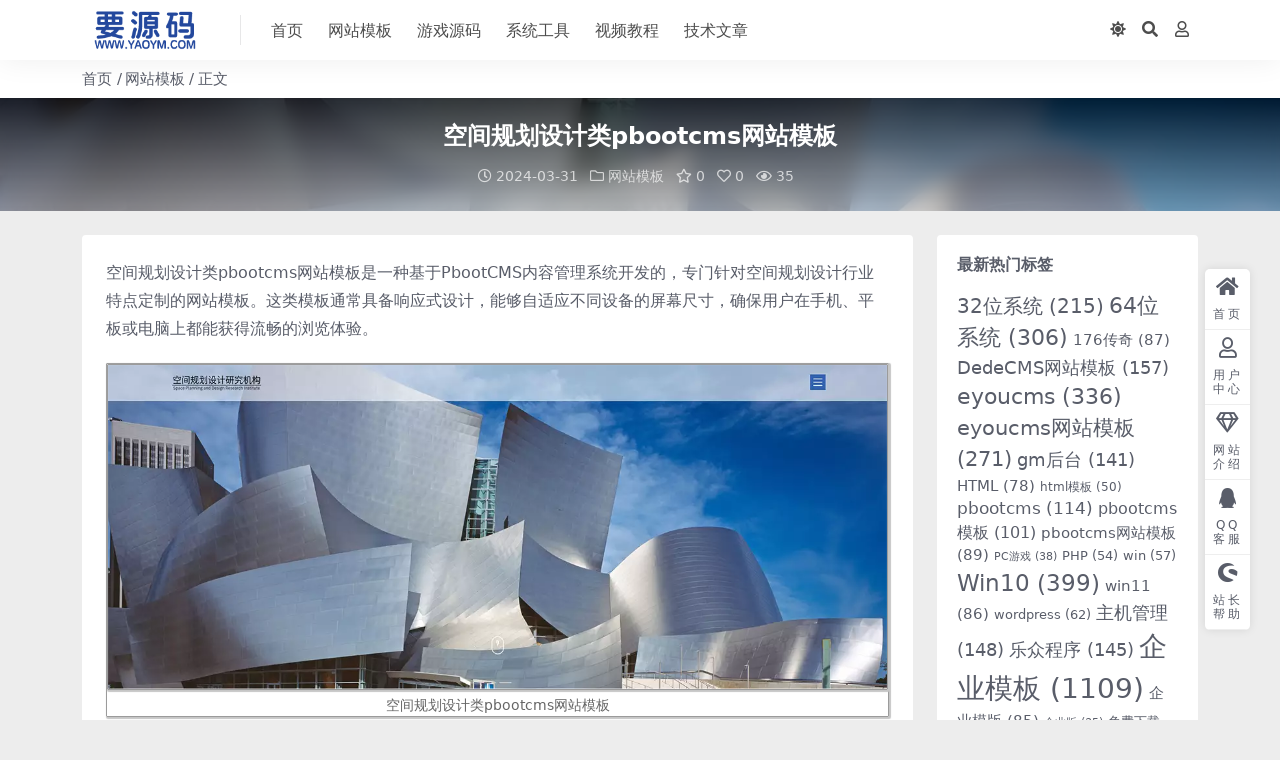

--- FILE ---
content_type: text/html; charset=UTF-8
request_url: https://www.yaoym.com/4525.html
body_size: 10795
content:
<!DOCTYPE html>
<html lang="zh-Hans" data-bs-theme="light">
<head>
	<meta http-equiv="Content-Type" content="text/html; charset=UTF-8">
	<meta name="viewport" content="width=device-width, initial-scale=1">
	<link rel="profile" href="https://gmpg.org/xfn/11">
	<title>空间规划设计类pbootcms网站模板-要源码</title>
<meta name='robots' content='max-image-preview:large' />
<meta name="keywords" content="pbootcms网站模板,空间规划设计,网站模板,">
<meta name="description" content="空间规划设计类pbootcms网站模板是一种基于PbootCMS内容管理系统开发的，专门针对空间规划设计行业特点定制的网站模板。这类模板通常具备响应式设计，能够自适应不同设备的屏幕尺寸，确保用户在手机、平板或电脑上都能获得流畅的浏览体验。">
<link href="/favicon.ico" rel="icon">
<style id='wp-img-auto-sizes-contain-inline-css'>
img:is([sizes=auto i],[sizes^="auto," i]){contain-intrinsic-size:3000px 1500px}
/*# sourceURL=wp-img-auto-sizes-contain-inline-css */
</style>
<link rel='stylesheet' id='wp-image-borders-styles-css' href='https://www.yaoym.com/wp-content/plugins/wp-image-borders/wp-image-borders.css?ver=6.9' media='all' />
<style id='wp-image-borders-styles-inline-css'>

		.wp-image-borders .alignright,
		.wp-image-borders .alignleft,
		.wp-image-borders .aligncenter,
		.wp-image-borders .alignnone,
		.wp-image-borders .size-auto,
		.wp-image-borders .size-full,
		.wp-image-borders .size-large,
		.wp-image-borders .size-medium,
		.wp-image-borders .size-thumbnail,
		.wp-image-borders .alignright img,
		.wp-image-borders .alignleft img,
		.wp-image-borders .aligncenter img,
		.wp-image-borders .alignnone img,
		.wp-image-borders .size-auto img,
		.wp-image-borders .size-full img,
		.wp-image-borders .size-large img,
		.wp-image-borders .size-medium img,
		.wp-image-borders .size-thumbnail img {
	   border-style: solid !important;
	   border-width: 1px !important;
	   border-radius: 1px !important;
	   border-color: #9b9b9b !important;
	   -moz-box-shadow: 1px 1px 1px 1px #c6c6c6 !important;
	   -webkit-box-shadow: 1px 1px 1px 1px #c6c6c6 !important;
	   box-shadow: 1px 1px 1px 1px #c6c6c6 !important;
   }
/*# sourceURL=wp-image-borders-styles-inline-css */
</style>
<link rel='stylesheet' id='csf-fa5-css' href='https://www.yaoym.com/wp-content/themes/ripro-v5/assets/css/font-awesome/css/all.min.css?ver=5.15.4' media='all' />
<link rel='stylesheet' id='csf-fa5-v4-shims-css' href='https://www.yaoym.com/wp-content/themes/ripro-v5/assets/css/font-awesome/css/v4-shims.min.css?ver=5.15.4' media='all' />
<link rel='stylesheet' id='main-css' href='https://www.yaoym.com/wp-content/themes/ripro-v5/assets/css/main.min.css?ver=7.3' media='all' />
<script src="https://www.yaoym.com/wp-content/themes/ripro-v5/assets/js/jquery.min.js?ver=3.6.0" id="jquery-js"></script>
<link rel="canonical" href="https://www.yaoym.com/4525.html" />
<link rel='shortlink' href='https://www.yaoym.com/?p=4525' />
<style type="text/css">.heading{width:0元;}.heading{width:0.5.N折;}.heading{width:0个;}</style><style id='wp-block-archives-inline-css'>
.wp-block-archives{box-sizing:border-box}.wp-block-archives-dropdown label{display:block}
/*# sourceURL=https://www.yaoym.com/wp-includes/blocks/archives/style.min.css */
</style>
<style id='wp-block-categories-inline-css'>
.wp-block-categories{box-sizing:border-box}.wp-block-categories.alignleft{margin-right:2em}.wp-block-categories.alignright{margin-left:2em}.wp-block-categories.wp-block-categories-dropdown.aligncenter{text-align:center}.wp-block-categories .wp-block-categories__label{display:block;width:100%}
/*# sourceURL=https://www.yaoym.com/wp-includes/blocks/categories/style.min.css */
</style>
<style id='wp-block-heading-inline-css'>
h1:where(.wp-block-heading).has-background,h2:where(.wp-block-heading).has-background,h3:where(.wp-block-heading).has-background,h4:where(.wp-block-heading).has-background,h5:where(.wp-block-heading).has-background,h6:where(.wp-block-heading).has-background{padding:1.25em 2.375em}h1.has-text-align-left[style*=writing-mode]:where([style*=vertical-lr]),h1.has-text-align-right[style*=writing-mode]:where([style*=vertical-rl]),h2.has-text-align-left[style*=writing-mode]:where([style*=vertical-lr]),h2.has-text-align-right[style*=writing-mode]:where([style*=vertical-rl]),h3.has-text-align-left[style*=writing-mode]:where([style*=vertical-lr]),h3.has-text-align-right[style*=writing-mode]:where([style*=vertical-rl]),h4.has-text-align-left[style*=writing-mode]:where([style*=vertical-lr]),h4.has-text-align-right[style*=writing-mode]:where([style*=vertical-rl]),h5.has-text-align-left[style*=writing-mode]:where([style*=vertical-lr]),h5.has-text-align-right[style*=writing-mode]:where([style*=vertical-rl]),h6.has-text-align-left[style*=writing-mode]:where([style*=vertical-lr]),h6.has-text-align-right[style*=writing-mode]:where([style*=vertical-rl]){rotate:180deg}
/*# sourceURL=https://www.yaoym.com/wp-includes/blocks/heading/style.min.css */
</style>
<style id='wp-block-group-inline-css'>
.wp-block-group{box-sizing:border-box}:where(.wp-block-group.wp-block-group-is-layout-constrained){position:relative}
/*# sourceURL=https://www.yaoym.com/wp-includes/blocks/group/style.min.css */
</style>
</head>

<body class="wp-singular post-template-default single single-post postid-4525 single-format-standard wp-theme-ripro-v5">


<header class="site-header">

    <div class="container"> <!-- container-fluid px-lg-5 -->
	    <div class="navbar">
	      <!-- logo -->
	      <div class="logo-wrapper">
<a rel="nofollow noopener noreferrer" href="https://www.yaoym.com/"><img class="logo regular" data-light="https://www.yaoym.com/wp-content/uploads/2024/01/logo.png" data-dark="https://www.yaoym.com/wp-content/themes/ripro-v5/assets/img/logo-dark.png" src="https://www.yaoym.com/wp-content/uploads/2024/01/logo.png" alt="要源码"></a></div>

	      <div class="sep"></div>
	      
	      <nav class="main-menu d-none d-lg-block">
	        <ul id="header-navbar" class="nav-list"><li class="menu-item"><a href="https://www.yaoym.com/">首页</a></li>
<li class="menu-item"><a href="https://www.yaoym.com/category/wzym">网站模板</a></li>
<li class="menu-item"><a href="https://www.yaoym.com/category/yxym">游戏源码</a></li>
<li class="menu-item"><a href="https://www.yaoym.com/category/rjgj">系统工具</a></li>
<li class="menu-item"><a href="https://www.yaoym.com/category/spjc">视频教程</a></li>
<li class="menu-item"><a href="https://www.yaoym.com/category/jswz">技术文章</a></li>
</ul>	      </nav>
	      
	      <div class="actions">
	        

	<span class="action-btn toggle-color" rel="nofollow noopener noreferrer">
		<span title="亮色模式" data-mod="light" class=" show"><i class="fas fa-sun"></i></span>
		<span title="深色模式" data-mod="dark" class=""><i class="fas fa-moon"></i></span>
	</span>

	<span class="action-btn toggle-search" rel="nofollow noopener noreferrer" title="站内搜索"><i class="fas fa-search"></i></span>




	<a class="action-btn login-btn btn-sm btn" rel="nofollow noopener noreferrer" href="https://www.yaoym.com/login?redirect_to=https%3A%2F%2Fwww.yaoym.com%2F4525.html"><i class="far fa-user me-1"></i></a>


	        <div class="burger d-flex d-lg-none"><i class="fas fa-bars"></i></div>
	      </div>

	      	      <div class="navbar-search">
<div class="search-form">
    <form method="get" action="https://www.yaoym.com/">
                    <div class="search-select">
                <select  name='cat' id='cat-search-select-2' class='form-select'>
	<option value=''>全站</option>
	<option class="level-0" value="120">精选优质模板源码推荐</option>
	<option class="level-0" value="50">技术文章</option>
	<option class="level-0" value="4">系统工具</option>
	<option class="level-0" value="3">游戏源码</option>
	<option class="level-0" value="2">网站模板</option>
	<option class="level-0" value="1">视频教程</option>
</select>
            </div>
        
        <div class="search-fields">
          <input type="text" class="" placeholder="输入关键词 回车..." autocomplete="off" value="" name="s" required="required">
          <button title="点击搜索" type="submit"><i class="fas fa-search"></i></button>
      </div>
  </form>
</div>
</div>
		  	      
	    </div>
    </div>

</header>

<div class="header-gap"></div>


<!-- **************** MAIN CONTENT START **************** -->
<main>
	
<div class="container-full bg-white">
	<nav class="container d-none d-md-flex py-2" aria-label="breadcrumb">
		<ol class="breadcrumb mb-0"><li class=""><a href="https://www.yaoym.com">首页</a></li><li><a href="https://www.yaoym.com/category/wzym">网站模板</a></li><li class="active">正文</li></ol>	</nav>
</div>


<div class="archive-hero post-hero text-center">
    <div class="archive-hero-bg lazy" data-bg="https://www.yaoym.com/wp-content/uploads/2024/03/1ce06d2ca72ef29.webp"></div>
    <div class="container py-3 py-md-4">
    	<div class="article-header mb-0">
			<h1 class="post-title mb-2 mb-lg-3">空间规划设计类pbootcms网站模板</h1>			<div class="article-meta">
					<span class="meta-date"><i class="far fa-clock me-1"></i>2024-03-31</span>

	<span class="meta-cat-dot"><i class="far fa-folder me-1"></i><a href="https://www.yaoym.com/category/wzym">网站模板</a></span>

	<span class="meta-fav d-none d-md-inline-block"><i class="far fa-star me-1"></i>0</span>

	<span class="meta-likes d-none d-md-inline-block"><i class="far fa-heart me-1"></i>0</span>

	<span class="meta-views"><i class="far fa-eye me-1"></i>35</span>



	<span class="meta-edit"></span></span>
			</div>
		</div>
    </div>
</div>

<div class="container mt-2 mt-sm-4">
	<div class="row g-2 g-md-3 g-lg-4">

		<div class="content-wrapper col-md-12 col-lg-9" data-sticky-content>
			<div class="card">

				
				
				
				
<article class="post-content post-4525 post type-post status-publish format-standard hentry category-wzym tag-pbootcms tag-1118 xzqx-xz_vipxz mbbj-mb_sjd mbbj-mb_dnd mbbj-mb_zsy mbcx-pbootcms mbfl-mb_qy wp-image-borders" >
	<p class="">空间规划设计类pbootcms网站模板是一种基于PbootCMS内容管理系统开发的，专门针对空间规划设计行业特点定制的网站模板。这类模板通常具备响应式设计，能够自适应不同设备的屏幕尺寸，确保用户在手机、平板或电脑上都能获得流畅的浏览体验。</p>
<figure id="attachment_4526" aria-describedby="caption-attachment-4526" style="width: 1200px" class="wp-caption alignnone"><img fetchpriority="high" decoding="async" class="size-full wp-image-4526" src="https://www.yaoym.com/wp-content/uploads/2024/03/1ce06d2ca72ef29.webp" alt="空间规划设计类pbootcms网站模板" width="1200" height="499" srcset="https://www.yaoym.com/wp-content/uploads/2024/03/1ce06d2ca72ef29.webp 1200w, https://www.yaoym.com/wp-content/uploads/2024/03/1ce06d2ca72ef29-768x319.webp 768w" sizes="(max-width: 1200px) 100vw, 1200px" /><figcaption id="caption-attachment-4526" class="wp-caption-text">空间规划设计类pbootcms网站模板</figcaption></figure>
<p class="">模板内置了丰富的功能和设计样式，满足空间规划设计公司的展示需求，包括但不限于项目案例展示、设计理念阐述、服务范围介绍以及联系方式等。通过后台管理系统，用户可以轻松地对网站内容进行更新和维护，实现网站的动态化管理。</p>
<p class="">此外，空间规划设计类pbootcms网站模板还注重搜索引擎优化（SEO），通过合理的页面结构和代码优化，提高网站在搜索引擎中的排名，从而增加曝光率和访问量。这有助于空间规划设计公司吸引更多的潜在客户，提升业务水平。</p>
<figure id="attachment_4527" aria-describedby="caption-attachment-4527" style="width: 1200px" class="wp-caption alignnone"><img decoding="async" class="size-full wp-image-4527" src="https://www.yaoym.com/wp-content/uploads/2024/03/bb2bf49ef1e2c98.webp" alt="空间规划设计类pbootcms网站模板" width="1200" height="533" srcset="https://www.yaoym.com/wp-content/uploads/2024/03/bb2bf49ef1e2c98.webp 1200w, https://www.yaoym.com/wp-content/uploads/2024/03/bb2bf49ef1e2c98-768x341.webp 768w" sizes="(max-width: 1200px) 100vw, 1200px" /><figcaption id="caption-attachment-4527" class="wp-caption-text">空间规划设计类pbootcms网站模板</figcaption></figure>
<p class="">总的来说，空间规划设计类pbootcms网站模板是一个功能全面、易于使用且高度自定义的网站解决方案，非常适合空间规划设计公司使用。如果你正在寻找这样的模板，建议前往专业的模板市场或PbootCMS官方社区进行查找和选择。</p>

	<div class="entry-copyright">
	<i class="fas fa-info-circle me-1"></i>声明：本站所有文章，如无特殊说明或标注，均为本站原创发布。任何个人或组织，在未征得本站同意时，禁止复制、盗用、采集、发布本站内容到任何网站、书籍等各类媒体平台。如若本站内容侵犯了原著者的合法权益，可联系我们进行处理。</div>
</article>



<div class="entry-tags">
	<i class="fas fa-tags me-1"></i>
			<a href="https://www.yaoym.com/tag/pbootcms%e7%bd%91%e7%ab%99%e6%a8%a1%e6%9d%bf" rel="tag">pbootcms网站模板</a>
			<a href="https://www.yaoym.com/tag/%e7%a9%ba%e9%97%b4%e8%a7%84%e5%88%92%e8%ae%be%e8%ae%a1" rel="tag">空间规划设计</a>
	</div>

<div class="entry-social">

	<div class="row mt-2 mt-lg-3">
		
		<div class="col">
						<a class="share-author" href="https://www.yaoym.com/author/02d7699160eea59f">
				<div class="avatar me-1"><img class="avatar-img rounded-circle border border-white border-3 shadow" src="//www.yaoym.com/wp-content/themes/ripro-v5/assets/img/avatar.png" alt="">
				</div>yaoym2            </a>
            		</div>

		<div class="col-auto">
			
						<a class="btn btn-sm btn-info-soft post-share-btn" href="javascript:void(0);"><i class="fas fa-share-alt me-1"></i>分享</a>
			
						<a class="btn btn-sm btn-success-soft post-fav-btn" href="javascript:void(0);" data-is="1"><i class="far fa-star me-1"></i></i>收藏</a>
			
						<a class="btn btn-sm btn-danger-soft post-like-btn" href="javascript:void(0);" data-text="已点赞"><i class="far fa-heart me-1"></i>点赞(<span class="count">0</span>)</a>
			
		</div>
	</div>

</div>
			</div>
			
			

<div class="entry-navigation">
    <div class="row g-3">
                <div class="col-lg-6 col-12">
            <a class="entry-page-prev" href="https://www.yaoym.com/4521.html" title="响应式环保设备pbootcms网站模板">
                <div class="entry-page-icon"><i class="fas fa-arrow-left"></i></div>
                <div class="entry-page-info">
                    <span class="d-block rnav">上一篇</span>
                    <div class="title">响应式环保设备pbootcms网站模板</div>
                </div>
            </a>
        </div>
                        <div class="col-lg-6 col-12">
            <a class="entry-page-next" href="https://www.yaoym.com/4529.html" title="金属制品金属网滤网筛网pbootcms网站模板">
                <div class="entry-page-info">
                    <span class="d-block rnav">下一篇</span>
                    <div class="title">金属制品金属网滤网筛网pbootcms网站模板</div>
                </div>
                <div class="entry-page-icon"><i class="fas fa-arrow-right"></i></div>
            </a>
        </div>
            </div>
</div>			
			
<div class="related-posts">
   <h2 class="related-posts-title"><i class="fab fa-hive me-1"></i>相关文章</h2>
   <div class="row g-2 g-md-3 row-cols-2 row-cols-md-3 row-cols-lg-4">
    

	<div class="col">
		<article class="post-item item-grid">

			<div class="tips-badge position-absolute top-0 start-0 z-1 m-2">
				
								<div class="badge bg-warning bg-opacity-75">VIP</div>
				
			</div>
			

<div class="entry-media ratio ratio-3x2">
	<a target="" class="media-img lazy bg-cover bg-center" href="https://www.yaoym.com/3863.html" title="响应式智能家居橱柜设计类网站pbootcms模板" data-bg="https://www.yaoym.com/wp-content/uploads/2024/03/b7aadadb87707d5.webp">

		
		<!-- 音视频缩略图 -->
		
	</a>
</div>			<div class="entry-wrapper">
									<div class="entry-cat-dot"><a href="https://www.yaoym.com/category/wzym">网站模板</a></div>
				
				<h2 class="entry-title">
					<a target="" href="https://www.yaoym.com/3863.html" title="响应式智能家居橱柜设计类网站pbootcms模板">响应式智能家居橱柜设计类网站pbootcms模板</a>
				</h2>

									<div class="entry-desc">响应式智能家居橱柜设计类网站pbootcms模板是一种专为智能家居橱柜设计行业打...</div>
				
				
<div class="entry-meta">

		<span class="meta-date"><i class="far fa-clock me-1"></i><time class="pub-date" datetime="2024-03-26T17:37:36+08:00">2 年前</time></span>
	
		<span class="meta-likes d-none d-md-inline-block"><i class="far fa-heart me-1"></i>0</span>
	
		<span class="meta-fav d-none d-md-inline-block"><i class="far fa-star me-1"></i>0</span>
	
		<span class="meta-views"><i class="far fa-eye me-1"></i>19</span>
	
		<span class="meta-price"><i class="fas fa-coins me-1"></i>5</span>
	
</div>			</div>
		</article>
	</div>



	<div class="col">
		<article class="post-item item-grid">

			<div class="tips-badge position-absolute top-0 start-0 z-1 m-2">
				
				
			</div>
			

<div class="entry-media ratio ratio-3x2">
	<a target="" class="media-img lazy bg-cover bg-center" href="https://www.yaoym.com/180.html" title="响应式高端摄影网站pbootcms模板" data-bg="https://www.yaoym.com/wp-content/uploads/2024/01/UGXZUIN3NEHW27Y7ALA@XS-300x149.jpg">

		
		<!-- 音视频缩略图 -->
		
	</a>
</div>			<div class="entry-wrapper">
									<div class="entry-cat-dot"><a href="https://www.yaoym.com/category/wzym">网站模板</a></div>
				
				<h2 class="entry-title">
					<a target="" href="https://www.yaoym.com/180.html" title="响应式高端摄影网站pbootcms模板">响应式高端摄影网站pbootcms模板</a>
				</h2>

									<div class="entry-desc">黑色酷炫数码摄影网站源码下载 对于响应式高端摄影网站，您可以使用PbootCMS...</div>
				
				
<div class="entry-meta">

		<span class="meta-date"><i class="far fa-clock me-1"></i><time class="pub-date" datetime="2024-01-05T11:31:06+08:00">2 年前</time></span>
	
		<span class="meta-likes d-none d-md-inline-block"><i class="far fa-heart me-1"></i>0</span>
	
		<span class="meta-fav d-none d-md-inline-block"><i class="far fa-star me-1"></i>0</span>
	
		<span class="meta-views"><i class="far fa-eye me-1"></i>30</span>
	
		<span class="meta-price"><i class="fas fa-coins me-1"></i>0</span>
	
</div>			</div>
		</article>
	</div>



	<div class="col">
		<article class="post-item item-grid">

			<div class="tips-badge position-absolute top-0 start-0 z-1 m-2">
				
				
			</div>
			

<div class="entry-media ratio ratio-3x2">
	<a target="" class="media-img lazy bg-cover bg-center" href="https://www.yaoym.com/12178.html" title="简洁园林绿化官网企业HTML网站模板下载" data-bg="https://www.yaoym.com/wp-content/uploads/2024/08/c4ca4238a0b9238-221.webp">

		
		<!-- 音视频缩略图 -->
		
	</a>
</div>			<div class="entry-wrapper">
									<div class="entry-cat-dot"><a href="https://www.yaoym.com/category/wzym">网站模板</a></div>
				
				<h2 class="entry-title">
					<a target="" href="https://www.yaoym.com/12178.html" title="简洁园林绿化官网企业HTML网站模板下载">简洁园林绿化官网企业HTML网站模板下载</a>
				</h2>

									<div class="entry-desc">对于简洁园林绿化官网企业HTML网站模板的下载，我可以提供以下几个推荐来源和相关...</div>
				
				
<div class="entry-meta">

		<span class="meta-date"><i class="far fa-clock me-1"></i><time class="pub-date" datetime="2024-08-23T13:35:53+08:00">1 年前</time></span>
	
		<span class="meta-likes d-none d-md-inline-block"><i class="far fa-heart me-1"></i>0</span>
	
		<span class="meta-fav d-none d-md-inline-block"><i class="far fa-star me-1"></i>0</span>
	
		<span class="meta-views"><i class="far fa-eye me-1"></i>97</span>
	
		<span class="meta-price"><i class="fas fa-coins me-1"></i>0</span>
	
</div>			</div>
		</article>
	</div>



	<div class="col">
		<article class="post-item item-grid">

			<div class="tips-badge position-absolute top-0 start-0 z-1 m-2">
				
				
			</div>
			

<div class="entry-media ratio ratio-3x2">
	<a target="" class="media-img lazy bg-cover bg-center" href="https://www.yaoym.com/7690.html" title="游戏手游程序开发类dedecms网站模板" data-bg="https://www.yaoym.com/wp-content/uploads/2024/05/9fd47959223881a.webp">

		
		<!-- 音视频缩略图 -->
		
	</a>
</div>			<div class="entry-wrapper">
									<div class="entry-cat-dot"><a href="https://www.yaoym.com/category/wzym">网站模板</a></div>
				
				<h2 class="entry-title">
					<a target="" href="https://www.yaoym.com/7690.html" title="游戏手游程序开发类dedecms网站模板">游戏手游程序开发类dedecms网站模板</a>
				</h2>

									<div class="entry-desc">对于游戏手游程序开发类的DedeCMS网站模板，设计应专注于展示游戏开发的专业性...</div>
				
				
<div class="entry-meta">

		<span class="meta-date"><i class="far fa-clock me-1"></i><time class="pub-date" datetime="2024-05-04T16:47:35+08:00">2 年前</time></span>
	
		<span class="meta-likes d-none d-md-inline-block"><i class="far fa-heart me-1"></i>0</span>
	
		<span class="meta-fav d-none d-md-inline-block"><i class="far fa-star me-1"></i>0</span>
	
		<span class="meta-views"><i class="far fa-eye me-1"></i>11</span>
	
		<span class="meta-price"><i class="fas fa-coins me-1"></i>0</span>
	
</div>			</div>
		</article>
	</div>

    </div>
</div>

			
		</div>

		<div class="sidebar-wrapper col-md-12 col-lg-3 h-100" data-sticky>
			<div class="sidebar">
				<div id="tag_cloud-2" class="widget widget_tag_cloud"><h5 class="widget-title">最新热门标签</h5><div class="tagcloud"><a href="https://www.yaoym.com/tag/32%e4%bd%8d%e7%b3%bb%e7%bb%9f" class="tag-cloud-link tag-link-340 tag-link-position-1" style="font-size: 14.7375pt;" aria-label="32位系统 (215 项)">32位系统<span class="tag-link-count"> (215)</span></a>
<a href="https://www.yaoym.com/tag/64%e4%bd%8d%e7%b3%bb%e7%bb%9f" class="tag-cloud-link tag-link-342 tag-link-position-2" style="font-size: 16.1375pt;" aria-label="64位系统 (306 项)">64位系统<span class="tag-link-count"> (306)</span></a>
<a href="https://www.yaoym.com/tag/176%e4%bc%a0%e5%a5%87" class="tag-cloud-link tag-link-1944 tag-link-position-3" style="font-size: 11.325pt;" aria-label="176传奇 (87 项)">176传奇<span class="tag-link-count"> (87)</span></a>
<a href="https://www.yaoym.com/tag/dedecms%e7%bd%91%e7%ab%99%e6%a8%a1%e6%9d%bf" class="tag-cloud-link tag-link-1851 tag-link-position-4" style="font-size: 13.6pt;" aria-label="DedeCMS网站模板 (157 项)">DedeCMS网站模板<span class="tag-link-count"> (157)</span></a>
<a href="https://www.yaoym.com/tag/eyoucms" class="tag-cloud-link tag-link-350 tag-link-position-5" style="font-size: 16.4875pt;" aria-label="eyoucms (336 项)">eyoucms<span class="tag-link-count"> (336)</span></a>
<a href="https://www.yaoym.com/tag/eyoucms%e7%bd%91%e7%ab%99%e6%a8%a1%e6%9d%bf" class="tag-cloud-link tag-link-760 tag-link-position-6" style="font-size: 15.6125pt;" aria-label="eyoucms网站模板 (271 项)">eyoucms网站模板<span class="tag-link-count"> (271)</span></a>
<a href="https://www.yaoym.com/tag/gm%e5%90%8e%e5%8f%b0" class="tag-cloud-link tag-link-1686 tag-link-position-7" style="font-size: 13.1625pt;" aria-label="gm后台 (141 项)">gm后台<span class="tag-link-count"> (141)</span></a>
<a href="https://www.yaoym.com/tag/html" class="tag-cloud-link tag-link-73 tag-link-position-8" style="font-size: 10.975pt;" aria-label="HTML (78 项)">HTML<span class="tag-link-count"> (78)</span></a>
<a href="https://www.yaoym.com/tag/html%e6%a8%a1%e6%9d%bf" class="tag-cloud-link tag-link-473 tag-link-position-9" style="font-size: 9.3125pt;" aria-label="html模板 (50 项)">html模板<span class="tag-link-count"> (50)</span></a>
<a href="https://www.yaoym.com/tag/pbootcms" class="tag-cloud-link tag-link-65 tag-link-position-10" style="font-size: 12.375pt;" aria-label="pbootcms (114 项)">pbootcms<span class="tag-link-count"> (114)</span></a>
<a href="https://www.yaoym.com/tag/pbootcms%e6%a8%a1%e6%9d%bf" class="tag-cloud-link tag-link-64 tag-link-position-11" style="font-size: 11.9375pt;" aria-label="pbootcms模板 (101 项)">pbootcms模板<span class="tag-link-count"> (101)</span></a>
<a href="https://www.yaoym.com/tag/pbootcms%e7%bd%91%e7%ab%99%e6%a8%a1%e6%9d%bf" class="tag-cloud-link tag-link-755 tag-link-position-12" style="font-size: 11.4125pt;" aria-label="pbootcms网站模板 (89 项)">pbootcms网站模板<span class="tag-link-count"> (89)</span></a>
<a href="https://www.yaoym.com/tag/pc%e6%b8%b8%e6%88%8f" class="tag-cloud-link tag-link-244 tag-link-position-13" style="font-size: 8.2625pt;" aria-label="PC游戏 (38 项)">PC游戏<span class="tag-link-count"> (38)</span></a>
<a href="https://www.yaoym.com/tag/php" class="tag-cloud-link tag-link-51 tag-link-position-14" style="font-size: 9.575pt;" aria-label="PHP (54 项)">PHP<span class="tag-link-count"> (54)</span></a>
<a href="https://www.yaoym.com/tag/win" class="tag-cloud-link tag-link-1421 tag-link-position-15" style="font-size: 9.75pt;" aria-label="win (57 项)">win<span class="tag-link-count"> (57)</span></a>
<a href="https://www.yaoym.com/tag/win10" class="tag-cloud-link tag-link-327 tag-link-position-16" style="font-size: 17.1pt;" aria-label="Win10 (399 项)">Win10<span class="tag-link-count"> (399)</span></a>
<a href="https://www.yaoym.com/tag/win11" class="tag-cloud-link tag-link-471 tag-link-position-17" style="font-size: 11.325pt;" aria-label="win11 (86 项)">win11<span class="tag-link-count"> (86)</span></a>
<a href="https://www.yaoym.com/tag/wordpress" class="tag-cloud-link tag-link-66 tag-link-position-18" style="font-size: 10.1pt;" aria-label="wordpress (62 项)">wordpress<span class="tag-link-count"> (62)</span></a>
<a href="https://www.yaoym.com/tag/%e4%b8%bb%e6%9c%ba%e7%ae%a1%e7%90%86" class="tag-cloud-link tag-link-2242 tag-link-position-19" style="font-size: 13.3375pt;" aria-label="主机管理 (148 项)">主机管理<span class="tag-link-count"> (148)</span></a>
<a href="https://www.yaoym.com/tag/%e4%b9%90%e4%bc%97%e7%a8%8b%e5%ba%8f" class="tag-cloud-link tag-link-2244 tag-link-position-20" style="font-size: 13.25pt;" aria-label="乐众程序 (145 项)">乐众程序<span class="tag-link-count"> (145)</span></a>
<a href="https://www.yaoym.com/tag/%e4%bc%81%e4%b8%9a%e6%a8%a1%e6%9d%bf" class="tag-cloud-link tag-link-77 tag-link-position-21" style="font-size: 21.0375pt;" aria-label="企业模板 (1,109 项)">企业模板<span class="tag-link-count"> (1109)</span></a>
<a href="https://www.yaoym.com/tag/%e4%bc%81%e4%b8%9a%e6%a8%a1%e7%89%88" class="tag-cloud-link tag-link-2230 tag-link-position-22" style="font-size: 11.2375pt;" aria-label="企业模版 (85 项)">企业模版<span class="tag-link-count"> (85)</span></a>
<a href="https://www.yaoym.com/tag/%e4%bc%81%e4%b8%9a%e7%89%88" class="tag-cloud-link tag-link-197 tag-link-position-23" style="font-size: 8pt;" aria-label="企业版 (35 项)">企业版<span class="tag-link-count"> (35)</span></a>
<a href="https://www.yaoym.com/tag/%e5%85%8d%e8%b4%b9%e4%b8%8b%e8%bd%bd" class="tag-cloud-link tag-link-232 tag-link-position-24" style="font-size: 9.4pt;" aria-label="免费下载 (51 项)">免费下载<span class="tag-link-count"> (51)</span></a>
<a href="https://www.yaoym.com/tag/%e5%93%8d%e5%ba%94%e5%bc%8f" class="tag-cloud-link tag-link-63 tag-link-position-25" style="font-size: 17.1pt;" aria-label="响应式 (395 项)">响应式<span class="tag-link-count"> (395)</span></a>
<a href="https://www.yaoym.com/tag/%e5%93%8d%e5%ba%94%e5%bc%8f%e8%ae%be%e8%ae%a1" class="tag-cloud-link tag-link-1132 tag-link-position-26" style="font-size: 9.6625pt;" aria-label="响应式设计 (55 项)">响应式设计<span class="tag-link-count"> (55)</span></a>
<a href="https://www.yaoym.com/tag/%e5%95%86%e4%b8%9a%e7%89%88" class="tag-cloud-link tag-link-2237 tag-link-position-27" style="font-size: 14.5625pt;" aria-label="商业版 (205 项)">商业版<span class="tag-link-count"> (205)</span></a>
<a href="https://www.yaoym.com/tag/%e5%9f%ba%e7%a1%80%e8%ae%be%e7%bd%ae" class="tag-cloud-link tag-link-2354 tag-link-position-28" style="font-size: 8.0875pt;" aria-label="基础设置 (36 项)">基础设置<span class="tag-link-count"> (36)</span></a>
<a href="https://www.yaoym.com/tag/%e5%a4%8d%e5%8f%a4%e4%bc%a0%e5%a5%87" class="tag-cloud-link tag-link-1989 tag-link-position-29" style="font-size: 11.15pt;" aria-label="复古传奇 (83 项)">复古传奇<span class="tag-link-count"> (83)</span></a>
<a href="https://www.yaoym.com/tag/%e5%ae%89%e5%8d%93" class="tag-cloud-link tag-link-310 tag-link-position-30" style="font-size: 11.5pt;" aria-label="安卓 (90 项)">安卓<span class="tag-link-count"> (90)</span></a>
<a href="https://www.yaoym.com/tag/%e6%88%98%e7%a5%9e%e5%bc%95%e6%93%8e" class="tag-cloud-link tag-link-2161 tag-link-position-31" style="font-size: 8.175pt;" aria-label="战神引擎 (37 项)">战神引擎<span class="tag-link-count"> (37)</span></a>
<a href="https://www.yaoym.com/tag/%e6%a8%a1%e6%9d%bf" class="tag-cloud-link tag-link-61 tag-link-position-32" style="font-size: 9.4pt;" aria-label="模板 (51 项)">模板<span class="tag-link-count"> (51)</span></a>
<a href="https://www.yaoym.com/tag/%e6%b6%88%e8%b4%b9%e8%80%85%e7%89%88%e6%9c%ac" class="tag-cloud-link tag-link-2236 tag-link-position-33" style="font-size: 14.65pt;" aria-label="消费者版本 (208 项)">消费者版本<span class="tag-link-count"> (208)</span></a>
<a href="https://www.yaoym.com/tag/%e6%b8%b8%e6%88%8f%e6%ba%90%e7%a0%81" class="tag-cloud-link tag-link-115 tag-link-position-34" style="font-size: 14.3875pt;" aria-label="游戏源码 (193 项)">游戏源码<span class="tag-link-count"> (193)</span></a>
<a href="https://www.yaoym.com/tag/%e6%ba%90%e7%a0%81" class="tag-cloud-link tag-link-87 tag-link-position-35" style="font-size: 9.6625pt;" aria-label="源码 (55 项)">源码<span class="tag-link-count"> (55)</span></a>
<a href="https://www.yaoym.com/tag/%e7%94%b5%e8%84%91%e5%8d%95%e6%9c%ba%e5%b0%8f%e6%b8%b8%e6%88%8f" class="tag-cloud-link tag-link-250 tag-link-position-36" style="font-size: 8pt;" aria-label="电脑单机小游戏 (35 项)">电脑单机小游戏<span class="tag-link-count"> (35)</span></a>
<a href="https://www.yaoym.com/tag/%e7%99%bd%e6%97%a5%e9%97%a8" class="tag-cloud-link tag-link-1983 tag-link-position-37" style="font-size: 9.4pt;" aria-label="白日门 (51 项)">白日门<span class="tag-link-count"> (51)</span></a>
<a href="https://www.yaoym.com/tag/%e7%bb%87%e6%a2%a6%e6%a8%a1%e6%9d%bf" class="tag-cloud-link tag-link-241 tag-link-position-38" style="font-size: 14.125pt;" aria-label="织梦模板 (179 项)">织梦模板<span class="tag-link-count"> (179)</span></a>
<a href="https://www.yaoym.com/tag/%e7%bd%91%e7%ab%99" class="tag-cloud-link tag-link-60 tag-link-position-39" style="font-size: 10.8pt;" aria-label="网站 (74 项)">网站<span class="tag-link-count"> (74)</span></a>
<a href="https://www.yaoym.com/tag/%e7%bd%91%e7%ab%99%e6%95%99%e7%a8%8b" class="tag-cloud-link tag-link-2350 tag-link-position-40" style="font-size: 9.6625pt;" aria-label="网站教程 (55 项)">网站教程<span class="tag-link-count"> (55)</span></a>
<a href="https://www.yaoym.com/tag/%e7%bd%91%e7%ab%99%e6%a8%a1%e6%9d%bf" class="tag-cloud-link tag-link-72 tag-link-position-41" style="font-size: 22pt;" aria-label="网站模板 (1,431 项)">网站模板<span class="tag-link-count"> (1431)</span></a>
<a href="https://www.yaoym.com/tag/%e7%bd%91%e7%ab%99%e6%a8%a1%e6%9d%bf%e7%a8%8b%e5%ba%8f" class="tag-cloud-link tag-link-386 tag-link-position-42" style="font-size: 8.4375pt;" aria-label="网站模板程序 (40 项)">网站模板程序<span class="tag-link-count"> (40)</span></a>
<a href="https://www.yaoym.com/tag/%e7%bd%91%e7%ab%99%e6%ba%90%e7%a0%81" class="tag-cloud-link tag-link-93 tag-link-position-43" style="font-size: 21.475pt;" aria-label="网站源码 (1,257 项)">网站源码<span class="tag-link-count"> (1257)</span></a>
<a href="https://www.yaoym.com/tag/%e8%a7%86%e9%a2%91%e6%95%99%e7%a8%8b" class="tag-cloud-link tag-link-2310 tag-link-position-44" style="font-size: 11.5pt;" aria-label="视频教程 (91 项)">视频教程<span class="tag-link-count"> (91)</span></a>
<a href="https://www.yaoym.com/tag/%e9%9d%99%e6%80%81html%e6%a8%a1%e6%9d%bf" class="tag-cloud-link tag-link-594 tag-link-position-45" style="font-size: 9.575pt;" aria-label="静态html模板 (54 项)">静态html模板<span class="tag-link-count"> (54)</span></a></div>
</div><div id="block-5" class="widget widget_block"><div class="wp-block-group"><h2 class="wp-block-heading">归档</h2><ul class="wp-block-archives-list wp-block-archives">	<li><a href='https://www.yaoym.com/date/2025/02'>2025 年 2 月</a></li>
	<li><a href='https://www.yaoym.com/date/2025/01'>2025 年 1 月</a></li>
	<li><a href='https://www.yaoym.com/date/2024/12'>2024 年 12 月</a></li>
	<li><a href='https://www.yaoym.com/date/2024/11'>2024 年 11 月</a></li>
	<li><a href='https://www.yaoym.com/date/2024/10'>2024 年 10 月</a></li>
	<li><a href='https://www.yaoym.com/date/2024/09'>2024 年 9 月</a></li>
	<li><a href='https://www.yaoym.com/date/2024/08'>2024 年 8 月</a></li>
	<li><a href='https://www.yaoym.com/date/2024/07'>2024 年 7 月</a></li>
	<li><a href='https://www.yaoym.com/date/2024/06'>2024 年 6 月</a></li>
	<li><a href='https://www.yaoym.com/date/2024/05'>2024 年 5 月</a></li>
	<li><a href='https://www.yaoym.com/date/2024/04'>2024 年 4 月</a></li>
	<li><a href='https://www.yaoym.com/date/2024/03'>2024 年 3 月</a></li>
	<li><a href='https://www.yaoym.com/date/2024/02'>2024 年 2 月</a></li>
	<li><a href='https://www.yaoym.com/date/2024/01'>2024 年 1 月</a></li>
</ul></div></div><div id="block-6" class="widget widget_block"><div class="wp-block-group"><h2 class="wp-block-heading">分类目录</h2><ul class="wp-block-categories-list wp-block-categories">	<li class="cat-item cat-item-50"><a href="https://www.yaoym.com/category/jswz">技术文章</a>
</li>
	<li class="cat-item cat-item-3"><a href="https://www.yaoym.com/category/yxym">游戏源码</a>
</li>
	<li class="cat-item cat-item-120"><a href="https://www.yaoym.com/category/yzym">精选优质模板源码推荐</a>
</li>
	<li class="cat-item cat-item-4"><a href="https://www.yaoym.com/category/rjgj">系统工具</a>
</li>
	<li class="cat-item cat-item-2"><a href="https://www.yaoym.com/category/wzym">网站模板</a>
</li>
	<li class="cat-item cat-item-1"><a href="https://www.yaoym.com/category/spjc">视频教程</a>
</li>
</ul></div></div>			</div>
		</div>

	</div>
</div>
</main>
<!-- **************** MAIN CONTENT END **************** -->

<!-- =======================
Footer START -->
<footer class="site-footer py-md-4 py-2 mt-2 mt-md-4">
	<div class="container">

		

<div class="row d-none d-lg-flex mb-3">
  <div class="col-md-4">
    <div class="logo-wrapper">
          </div>
    <div class="logo-wrapper">
<a rel="nofollow noopener noreferrer" href="https://www.yaoym.com/"><img class="logo regular" data-light="https://www.yaoym.com/wp-content/uploads/2024/01/logo.png" data-dark="https://www.yaoym.com/wp-content/themes/ripro-v5/assets/img/logo-dark.png" src="https://www.yaoym.com/wp-content/uploads/2024/01/logo.png" alt="要源码"></a></div>
    <p class="small mb-0">免责声明:要源码网站模板,游戏源码,软件工具,视频教程,技术文章素材等来源互联网,仅限用于学习研究使用,其他用途引起的版权争议与本站无关。</p>
  </div>

  <div class="col-md-2">
    <h4 class="widget-title">快速导航</h4>
    <ul class="list-unstyled widget-links">
      <li><a href="https://www.yaoym.com/user">个人中心</a></li><li><a href="https://www.yaoym.com/tags">热门搜索</a></li><li><a href="https://www.yaoym.com/links">网址导航</a></li>    </ul>
  </div>

  <div class="col-md-2">
    <h4 class="widget-title">关于本站</h4>
    <ul class="list-unstyled widget-links">
      <li><a href="https://www.yaoym.com/vip-prices">会员介绍</a></li><li><a href="https://www.yaoym.com/sitemap.xml">网站地图</a></li><li><a href="https://www.yaoym.com/user/aff">推广计划</a></li>    </ul>
  </div>

  <div class="col-md-4">
    <h4 class="widget-title">联系我们</h4>
    <div class=""><img width="80" height="80" src="https://www.yaoym.com/wp-content/themes/ripro-v5/assets/img/ritheme-qr.png" style="float: left;" title="二维码"><img width="80" height="80" src="https://www.yaoym.com/wp-content/themes/ripro-v5/assets/img/ritheme-qr.png" style="float: left;" title="二维码">如有BUG或建议可与我们在线联系或登录本站账号进入个人中心提交工单。</div>
  </div>
</div>


		<div class="text-center small w-100">
			<div>Copyright © 2023 <a target="_blank" href="https://www.yaoym.com/">要源码(www.yaoym.com)</a> - All rights reserved</div>
			<div class=""><a href="https://beian.miit.gov.cn" target="_blank" rel="noreferrer nofollow">黔ICP备2023004328号-3</a></div>
		</div>

		
		
	</div>
</footer>
<!-- =======================
Footer END -->


<!-- Back to top rollbar-->
	<div class="rollbar">
		<ul class="actions">
			<li><a target="" href="https://www.yaoym.com/" rel="nofollow noopener noreferrer"><i class="fas fa-home"></i><span>首页</span></a></li><li><a target="" href="https://www.yaoym.com/user" rel="nofollow noopener noreferrer"><i class="far fa-user"></i><span>用户中心</span></a></li><li><a target="" href="https://www.yaoym.com/" rel="nofollow noopener noreferrer"><i class="fa fa-diamond"></i><span>网站介绍</span></a></li><li><a target="" href="http://wpa.qq.com/msgrd?v=3&amp;uin=176891761&amp;site=qq&amp;menu=yes" rel="nofollow noopener noreferrer"><i class="fab fa-qq"></i><span>QQ客服</span></a></li><li><a target="_blank" href="https://www.yaoym.com/help" rel="nofollow noopener noreferrer"><i class="fab fa-shopware"></i><span>站长帮助</span></a></li>		</ul>
	</div>
<div class="back-top"><i class="fas fa-caret-up"></i></div>

<!-- m-navbar -->
	<div class="m-navbar">
		<ul>
			<li><a target="" href="https://www.yaoym.com" rel="nofollow noopener noreferrer"><i class="fas fa-home"></i><span>首页</span></a></li><li><a target="" href="https://www.yaoym.com/tags" rel="nofollow noopener noreferrer"><i class="fas fa-layer-group"></i><span>分类</span></a></li><li><a target="" href="https://www.yaoym.com/vip-prices" rel="nofollow noopener noreferrer"><i class="far fa-gem"></i><span>会员</span></a></li><li><a target="" href="https://www.yaoym.com/user" rel="nofollow noopener noreferrer"><i class="fas fa-user"></i><span>我的</span></a></li>		</ul>
	</div>

<!-- dimmer-->
<div class="dimmer"></div>

<div class="off-canvas">
  <div class="canvas-close"><i class="fas fa-times"></i></div>
  
  <!-- logo -->
  <div class="logo-wrapper">
<a rel="nofollow noopener noreferrer" href="https://www.yaoym.com/"><img class="logo regular" data-light="https://www.yaoym.com/wp-content/uploads/2024/01/logo.png" data-dark="https://www.yaoym.com/wp-content/themes/ripro-v5/assets/img/logo-dark.png" src="https://www.yaoym.com/wp-content/uploads/2024/01/logo.png" alt="要源码"></a></div>

  
  <div class="mobile-menu d-block d-lg-none"></div>

</div>



<script type="speculationrules">
{"prefetch":[{"source":"document","where":{"and":[{"href_matches":"/*"},{"not":{"href_matches":["/wp-*.php","/wp-admin/*","/wp-content/uploads/*","/wp-content/*","/wp-content/plugins/*","/wp-content/themes/ripro-v5/*","/*\\?(.+)"]}},{"not":{"selector_matches":"a[rel~=\"nofollow\"]"}},{"not":{"selector_matches":".no-prefetch, .no-prefetch a"}}]},"eagerness":"conservative"}]}
</script>
<script src="https://www.yaoym.com/wp-content/themes/ripro-v5/assets/js/highlight.min.js?ver=11.7.0" id="highlight-js"></script>
<script src="https://www.yaoym.com/wp-content/themes/ripro-v5/assets/js/vendor.min.js?ver=7.3" id="vendor-js"></script>
<script id="main-js-extra">
var zb = {"home_url":"https://www.yaoym.com","ajax_url":"https://www.yaoym.com/wp-admin/admin-ajax.php","theme_url":"https://www.yaoym.com/wp-content/themes/ripro-v5","singular_id":"4525","post_content_nav":"1","site_popup_login":"1","site_notify_auto":"0","current_user_id":"0","ajax_nonce":"802e48004f","gettext":{"__copypwd":"\u5bc6\u7801\u5df2\u590d\u5236\u526a\u8d34\u677f","__copybtn":"\u590d\u5236","__copy_succes":"\u590d\u5236\u6210\u529f","__comment_be":"\u63d0\u4ea4\u4e2d...","__comment_succes":"\u8bc4\u8bba\u6210\u529f","__comment_succes_n":"\u8bc4\u8bba\u6210\u529f\uff0c\u5373\u5c06\u5237\u65b0\u9875\u9762","__buy_be_n":"\u8bf7\u6c42\u652f\u4ed8\u4e2d\u00b7\u00b7\u00b7","__buy_no_n":"\u652f\u4ed8\u5df2\u53d6\u6d88","__is_delete_n":"\u786e\u5b9a\u5220\u9664\u6b64\u8bb0\u5f55\uff1f"}};
//# sourceURL=main-js-extra
</script>
<script src="https://www.yaoym.com/wp-content/themes/ripro-v5/assets/js/main.min.js?ver=7.3" id="main-js"></script>

<!-- 自定义js代码 统计代码 -->
<script>
var _hmt = _hmt || [];
(function() {
  var hm = document.createElement("script");
  hm.src = "https://hm.baidu.com/hm.js?4e6e104e71773d51d8909cde2f660b1a";
  var s = document.getElementsByTagName("script")[0]; 
  s.parentNode.insertBefore(hm, s);
})();
</script><!-- 自定义js代码 统计代码 END -->

</body>
</html>
